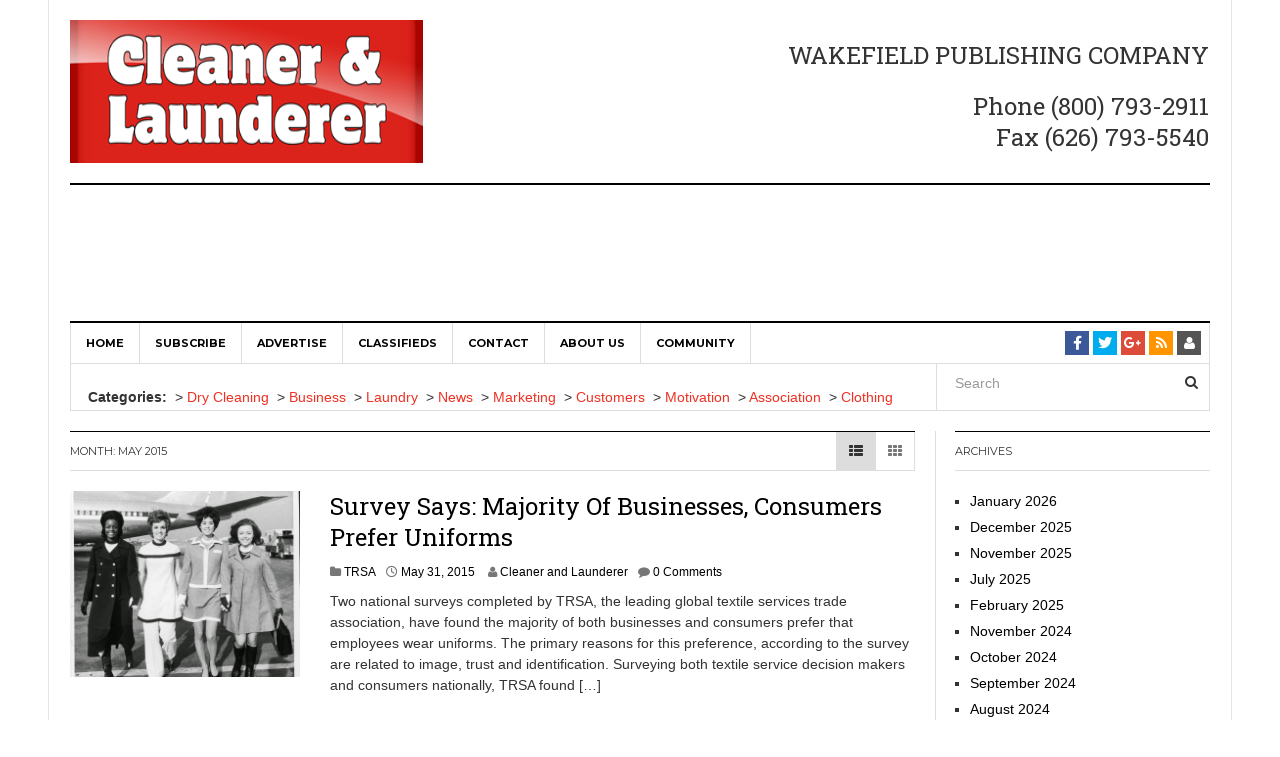

--- FILE ---
content_type: text/html; charset=UTF-8
request_url: https://cleaner-and-launderer.com/2015/05/
body_size: 15810
content:
<!DOCTYPE html>
<html lang="en-US">
<head>
<meta charset="UTF-8">
<meta name="viewport" content="width=device-width, initial-scale=1">
<link rel="profile" href="http://gmpg.org/xfn/11">
<link rel="pingback" href="https://cleaner-and-launderer.com/xmlrpc.php">

<meta name='robots' content='noindex, follow' />

	<!-- This site is optimized with the Yoast SEO Premium plugin v18.6 (Yoast SEO v24.9) - https://yoast.com/wordpress/plugins/seo/ -->
	<title>May 2015 - Cleaner &amp; Launderer</title>
	<meta property="og:locale" content="en_US" />
	<meta property="og:type" content="website" />
	<meta property="og:title" content="May 2015" />
	<meta property="og:url" content="https://cleaner-and-launderer.com/2015/05/" />
	<meta property="og:site_name" content="Cleaner &amp; Launderer" />
	<meta name="twitter:card" content="summary_large_image" />
	<meta name="twitter:site" content="@clnr_lndr" />
	<script type="application/ld+json" class="yoast-schema-graph">{"@context":"https://schema.org","@graph":[{"@type":"CollectionPage","@id":"https://cleaner-and-launderer.com/2015/05/","url":"https://cleaner-and-launderer.com/2015/05/","name":"May 2015 - Cleaner &amp; Launderer","isPartOf":{"@id":"https://cleaner-and-launderer.com/#website"},"primaryImageOfPage":{"@id":"https://cleaner-and-launderer.com/2015/05/#primaryimage"},"image":{"@id":"https://cleaner-and-launderer.com/2015/05/#primaryimage"},"thumbnailUrl":"https://cleaner-and-launderer.com/wp-content/uploads/2015/05/Retro-Uniforms-of-Flight-Attendants-1-e1433108745990.jpg","breadcrumb":{"@id":"https://cleaner-and-launderer.com/2015/05/#breadcrumb"},"inLanguage":"en-US"},{"@type":"ImageObject","inLanguage":"en-US","@id":"https://cleaner-and-launderer.com/2015/05/#primaryimage","url":"https://cleaner-and-launderer.com/wp-content/uploads/2015/05/Retro-Uniforms-of-Flight-Attendants-1-e1433108745990.jpg","contentUrl":"https://cleaner-and-launderer.com/wp-content/uploads/2015/05/Retro-Uniforms-of-Flight-Attendants-1-e1433108745990.jpg","width":470,"height":380},{"@type":"BreadcrumbList","@id":"https://cleaner-and-launderer.com/2015/05/#breadcrumb","itemListElement":[{"@type":"ListItem","position":1,"name":"Home","item":"https://cleaner-and-launderer.com/"},{"@type":"ListItem","position":2,"name":"Archives for May 2015"}]},{"@type":"WebSite","@id":"https://cleaner-and-launderer.com/#website","url":"https://cleaner-and-launderer.com/","name":"Cleaner &amp; Launderer","description":"Wakefield Publishing Company | www.cleaner-and-launderer.com","publisher":{"@id":"https://cleaner-and-launderer.com/#organization"},"potentialAction":[{"@type":"SearchAction","target":{"@type":"EntryPoint","urlTemplate":"https://cleaner-and-launderer.com/?s={search_term_string}"},"query-input":{"@type":"PropertyValueSpecification","valueRequired":true,"valueName":"search_term_string"}}],"inLanguage":"en-US"},{"@type":"Organization","@id":"https://cleaner-and-launderer.com/#organization","name":"Cleaner & Launderer","url":"https://cleaner-and-launderer.com/","logo":{"@type":"ImageObject","inLanguage":"en-US","@id":"https://cleaner-and-launderer.com/#/schema/logo/image/","url":"https://cleaner-and-launderer.com/wp-content/uploads/2017/02/cl-mouse-pad-logo.png","contentUrl":"https://cleaner-and-launderer.com/wp-content/uploads/2017/02/cl-mouse-pad-logo.png","width":600,"height":600,"caption":"Cleaner & Launderer"},"image":{"@id":"https://cleaner-and-launderer.com/#/schema/logo/image/"},"sameAs":["https://www.facebook.com/CleanerandLaunderer/?ref=bookmarks","https://x.com/clnr_lndr","https://www.linkedin.com/company/3805222?trk=tyah&amp;amp;amp;amp;amp;amp;amp;amp;trkInfo=clickedVertical:company,clickedEntityId:3805222,idx:3-2-8,tarId:1487035475745,tas:cleaner&amp;amp;amp;amp;amp;amp;amp;amp;","https://www.youtube.com/channel/UCorrcotvk6MO6ECC7dw5Iyw"]}]}</script>
	<!-- / Yoast SEO Premium plugin. -->


<link rel='dns-prefetch' href='//cdn.social9.com' />
<link rel='dns-prefetch' href='//www.google.com' />
<link rel='dns-prefetch' href='//www.googletagmanager.com' />
<link rel='dns-prefetch' href='//fonts.googleapis.com' />
<link rel='dns-prefetch' href='//pagead2.googlesyndication.com' />
<link rel="alternate" type="application/rss+xml" title="Cleaner &amp; Launderer &raquo; Feed" href="https://cleaner-and-launderer.com/feed/" />
<link rel="alternate" type="application/rss+xml" title="Cleaner &amp; Launderer &raquo; Comments Feed" href="https://cleaner-and-launderer.com/comments/feed/" />
<style id='wp-img-auto-sizes-contain-inline-css' type='text/css'>
img:is([sizes=auto i],[sizes^="auto," i]){contain-intrinsic-size:3000px 1500px}
/*# sourceURL=wp-img-auto-sizes-contain-inline-css */
</style>
<link rel='stylesheet' id='s9-social-sharing-front-css' href='https://cleaner-and-launderer.com/wp-content/plugins/simplified-social-share/s9-social-sharing/assets/css/s9-social-sharing-front.css?ver=6.2' type='text/css' media='all' />
<style id='wp-emoji-styles-inline-css' type='text/css'>

	img.wp-smiley, img.emoji {
		display: inline !important;
		border: none !important;
		box-shadow: none !important;
		height: 1em !important;
		width: 1em !important;
		margin: 0 0.07em !important;
		vertical-align: -0.1em !important;
		background: none !important;
		padding: 0 !important;
	}
/*# sourceURL=wp-emoji-styles-inline-css */
</style>
<style id='wp-block-library-inline-css' type='text/css'>
:root{--wp-block-synced-color:#7a00df;--wp-block-synced-color--rgb:122,0,223;--wp-bound-block-color:var(--wp-block-synced-color);--wp-editor-canvas-background:#ddd;--wp-admin-theme-color:#007cba;--wp-admin-theme-color--rgb:0,124,186;--wp-admin-theme-color-darker-10:#006ba1;--wp-admin-theme-color-darker-10--rgb:0,107,160.5;--wp-admin-theme-color-darker-20:#005a87;--wp-admin-theme-color-darker-20--rgb:0,90,135;--wp-admin-border-width-focus:2px}@media (min-resolution:192dpi){:root{--wp-admin-border-width-focus:1.5px}}.wp-element-button{cursor:pointer}:root .has-very-light-gray-background-color{background-color:#eee}:root .has-very-dark-gray-background-color{background-color:#313131}:root .has-very-light-gray-color{color:#eee}:root .has-very-dark-gray-color{color:#313131}:root .has-vivid-green-cyan-to-vivid-cyan-blue-gradient-background{background:linear-gradient(135deg,#00d084,#0693e3)}:root .has-purple-crush-gradient-background{background:linear-gradient(135deg,#34e2e4,#4721fb 50%,#ab1dfe)}:root .has-hazy-dawn-gradient-background{background:linear-gradient(135deg,#faaca8,#dad0ec)}:root .has-subdued-olive-gradient-background{background:linear-gradient(135deg,#fafae1,#67a671)}:root .has-atomic-cream-gradient-background{background:linear-gradient(135deg,#fdd79a,#004a59)}:root .has-nightshade-gradient-background{background:linear-gradient(135deg,#330968,#31cdcf)}:root .has-midnight-gradient-background{background:linear-gradient(135deg,#020381,#2874fc)}:root{--wp--preset--font-size--normal:16px;--wp--preset--font-size--huge:42px}.has-regular-font-size{font-size:1em}.has-larger-font-size{font-size:2.625em}.has-normal-font-size{font-size:var(--wp--preset--font-size--normal)}.has-huge-font-size{font-size:var(--wp--preset--font-size--huge)}.has-text-align-center{text-align:center}.has-text-align-left{text-align:left}.has-text-align-right{text-align:right}.has-fit-text{white-space:nowrap!important}#end-resizable-editor-section{display:none}.aligncenter{clear:both}.items-justified-left{justify-content:flex-start}.items-justified-center{justify-content:center}.items-justified-right{justify-content:flex-end}.items-justified-space-between{justify-content:space-between}.screen-reader-text{border:0;clip-path:inset(50%);height:1px;margin:-1px;overflow:hidden;padding:0;position:absolute;width:1px;word-wrap:normal!important}.screen-reader-text:focus{background-color:#ddd;clip-path:none;color:#444;display:block;font-size:1em;height:auto;left:5px;line-height:normal;padding:15px 23px 14px;text-decoration:none;top:5px;width:auto;z-index:100000}html :where(.has-border-color){border-style:solid}html :where([style*=border-top-color]){border-top-style:solid}html :where([style*=border-right-color]){border-right-style:solid}html :where([style*=border-bottom-color]){border-bottom-style:solid}html :where([style*=border-left-color]){border-left-style:solid}html :where([style*=border-width]){border-style:solid}html :where([style*=border-top-width]){border-top-style:solid}html :where([style*=border-right-width]){border-right-style:solid}html :where([style*=border-bottom-width]){border-bottom-style:solid}html :where([style*=border-left-width]){border-left-style:solid}html :where(img[class*=wp-image-]){height:auto;max-width:100%}:where(figure){margin:0 0 1em}html :where(.is-position-sticky){--wp-admin--admin-bar--position-offset:var(--wp-admin--admin-bar--height,0px)}@media screen and (max-width:600px){html :where(.is-position-sticky){--wp-admin--admin-bar--position-offset:0px}}

/*# sourceURL=wp-block-library-inline-css */
</style><style id='wp-block-heading-inline-css' type='text/css'>
h1:where(.wp-block-heading).has-background,h2:where(.wp-block-heading).has-background,h3:where(.wp-block-heading).has-background,h4:where(.wp-block-heading).has-background,h5:where(.wp-block-heading).has-background,h6:where(.wp-block-heading).has-background{padding:1.25em 2.375em}h1.has-text-align-left[style*=writing-mode]:where([style*=vertical-lr]),h1.has-text-align-right[style*=writing-mode]:where([style*=vertical-rl]),h2.has-text-align-left[style*=writing-mode]:where([style*=vertical-lr]),h2.has-text-align-right[style*=writing-mode]:where([style*=vertical-rl]),h3.has-text-align-left[style*=writing-mode]:where([style*=vertical-lr]),h3.has-text-align-right[style*=writing-mode]:where([style*=vertical-rl]),h4.has-text-align-left[style*=writing-mode]:where([style*=vertical-lr]),h4.has-text-align-right[style*=writing-mode]:where([style*=vertical-rl]),h5.has-text-align-left[style*=writing-mode]:where([style*=vertical-lr]),h5.has-text-align-right[style*=writing-mode]:where([style*=vertical-rl]),h6.has-text-align-left[style*=writing-mode]:where([style*=vertical-lr]),h6.has-text-align-right[style*=writing-mode]:where([style*=vertical-rl]){rotate:180deg}
/*# sourceURL=https://cleaner-and-launderer.com/wp-includes/blocks/heading/style.min.css */
</style>
<style id='global-styles-inline-css' type='text/css'>
:root{--wp--preset--aspect-ratio--square: 1;--wp--preset--aspect-ratio--4-3: 4/3;--wp--preset--aspect-ratio--3-4: 3/4;--wp--preset--aspect-ratio--3-2: 3/2;--wp--preset--aspect-ratio--2-3: 2/3;--wp--preset--aspect-ratio--16-9: 16/9;--wp--preset--aspect-ratio--9-16: 9/16;--wp--preset--color--black: #000000;--wp--preset--color--cyan-bluish-gray: #abb8c3;--wp--preset--color--white: #ffffff;--wp--preset--color--pale-pink: #f78da7;--wp--preset--color--vivid-red: #cf2e2e;--wp--preset--color--luminous-vivid-orange: #ff6900;--wp--preset--color--luminous-vivid-amber: #fcb900;--wp--preset--color--light-green-cyan: #7bdcb5;--wp--preset--color--vivid-green-cyan: #00d084;--wp--preset--color--pale-cyan-blue: #8ed1fc;--wp--preset--color--vivid-cyan-blue: #0693e3;--wp--preset--color--vivid-purple: #9b51e0;--wp--preset--gradient--vivid-cyan-blue-to-vivid-purple: linear-gradient(135deg,rgb(6,147,227) 0%,rgb(155,81,224) 100%);--wp--preset--gradient--light-green-cyan-to-vivid-green-cyan: linear-gradient(135deg,rgb(122,220,180) 0%,rgb(0,208,130) 100%);--wp--preset--gradient--luminous-vivid-amber-to-luminous-vivid-orange: linear-gradient(135deg,rgb(252,185,0) 0%,rgb(255,105,0) 100%);--wp--preset--gradient--luminous-vivid-orange-to-vivid-red: linear-gradient(135deg,rgb(255,105,0) 0%,rgb(207,46,46) 100%);--wp--preset--gradient--very-light-gray-to-cyan-bluish-gray: linear-gradient(135deg,rgb(238,238,238) 0%,rgb(169,184,195) 100%);--wp--preset--gradient--cool-to-warm-spectrum: linear-gradient(135deg,rgb(74,234,220) 0%,rgb(151,120,209) 20%,rgb(207,42,186) 40%,rgb(238,44,130) 60%,rgb(251,105,98) 80%,rgb(254,248,76) 100%);--wp--preset--gradient--blush-light-purple: linear-gradient(135deg,rgb(255,206,236) 0%,rgb(152,150,240) 100%);--wp--preset--gradient--blush-bordeaux: linear-gradient(135deg,rgb(254,205,165) 0%,rgb(254,45,45) 50%,rgb(107,0,62) 100%);--wp--preset--gradient--luminous-dusk: linear-gradient(135deg,rgb(255,203,112) 0%,rgb(199,81,192) 50%,rgb(65,88,208) 100%);--wp--preset--gradient--pale-ocean: linear-gradient(135deg,rgb(255,245,203) 0%,rgb(182,227,212) 50%,rgb(51,167,181) 100%);--wp--preset--gradient--electric-grass: linear-gradient(135deg,rgb(202,248,128) 0%,rgb(113,206,126) 100%);--wp--preset--gradient--midnight: linear-gradient(135deg,rgb(2,3,129) 0%,rgb(40,116,252) 100%);--wp--preset--font-size--small: 13px;--wp--preset--font-size--medium: 20px;--wp--preset--font-size--large: 36px;--wp--preset--font-size--x-large: 42px;--wp--preset--spacing--20: 0.44rem;--wp--preset--spacing--30: 0.67rem;--wp--preset--spacing--40: 1rem;--wp--preset--spacing--50: 1.5rem;--wp--preset--spacing--60: 2.25rem;--wp--preset--spacing--70: 3.38rem;--wp--preset--spacing--80: 5.06rem;--wp--preset--shadow--natural: 6px 6px 9px rgba(0, 0, 0, 0.2);--wp--preset--shadow--deep: 12px 12px 50px rgba(0, 0, 0, 0.4);--wp--preset--shadow--sharp: 6px 6px 0px rgba(0, 0, 0, 0.2);--wp--preset--shadow--outlined: 6px 6px 0px -3px rgb(255, 255, 255), 6px 6px rgb(0, 0, 0);--wp--preset--shadow--crisp: 6px 6px 0px rgb(0, 0, 0);}:where(.is-layout-flex){gap: 0.5em;}:where(.is-layout-grid){gap: 0.5em;}body .is-layout-flex{display: flex;}.is-layout-flex{flex-wrap: wrap;align-items: center;}.is-layout-flex > :is(*, div){margin: 0;}body .is-layout-grid{display: grid;}.is-layout-grid > :is(*, div){margin: 0;}:where(.wp-block-columns.is-layout-flex){gap: 2em;}:where(.wp-block-columns.is-layout-grid){gap: 2em;}:where(.wp-block-post-template.is-layout-flex){gap: 1.25em;}:where(.wp-block-post-template.is-layout-grid){gap: 1.25em;}.has-black-color{color: var(--wp--preset--color--black) !important;}.has-cyan-bluish-gray-color{color: var(--wp--preset--color--cyan-bluish-gray) !important;}.has-white-color{color: var(--wp--preset--color--white) !important;}.has-pale-pink-color{color: var(--wp--preset--color--pale-pink) !important;}.has-vivid-red-color{color: var(--wp--preset--color--vivid-red) !important;}.has-luminous-vivid-orange-color{color: var(--wp--preset--color--luminous-vivid-orange) !important;}.has-luminous-vivid-amber-color{color: var(--wp--preset--color--luminous-vivid-amber) !important;}.has-light-green-cyan-color{color: var(--wp--preset--color--light-green-cyan) !important;}.has-vivid-green-cyan-color{color: var(--wp--preset--color--vivid-green-cyan) !important;}.has-pale-cyan-blue-color{color: var(--wp--preset--color--pale-cyan-blue) !important;}.has-vivid-cyan-blue-color{color: var(--wp--preset--color--vivid-cyan-blue) !important;}.has-vivid-purple-color{color: var(--wp--preset--color--vivid-purple) !important;}.has-black-background-color{background-color: var(--wp--preset--color--black) !important;}.has-cyan-bluish-gray-background-color{background-color: var(--wp--preset--color--cyan-bluish-gray) !important;}.has-white-background-color{background-color: var(--wp--preset--color--white) !important;}.has-pale-pink-background-color{background-color: var(--wp--preset--color--pale-pink) !important;}.has-vivid-red-background-color{background-color: var(--wp--preset--color--vivid-red) !important;}.has-luminous-vivid-orange-background-color{background-color: var(--wp--preset--color--luminous-vivid-orange) !important;}.has-luminous-vivid-amber-background-color{background-color: var(--wp--preset--color--luminous-vivid-amber) !important;}.has-light-green-cyan-background-color{background-color: var(--wp--preset--color--light-green-cyan) !important;}.has-vivid-green-cyan-background-color{background-color: var(--wp--preset--color--vivid-green-cyan) !important;}.has-pale-cyan-blue-background-color{background-color: var(--wp--preset--color--pale-cyan-blue) !important;}.has-vivid-cyan-blue-background-color{background-color: var(--wp--preset--color--vivid-cyan-blue) !important;}.has-vivid-purple-background-color{background-color: var(--wp--preset--color--vivid-purple) !important;}.has-black-border-color{border-color: var(--wp--preset--color--black) !important;}.has-cyan-bluish-gray-border-color{border-color: var(--wp--preset--color--cyan-bluish-gray) !important;}.has-white-border-color{border-color: var(--wp--preset--color--white) !important;}.has-pale-pink-border-color{border-color: var(--wp--preset--color--pale-pink) !important;}.has-vivid-red-border-color{border-color: var(--wp--preset--color--vivid-red) !important;}.has-luminous-vivid-orange-border-color{border-color: var(--wp--preset--color--luminous-vivid-orange) !important;}.has-luminous-vivid-amber-border-color{border-color: var(--wp--preset--color--luminous-vivid-amber) !important;}.has-light-green-cyan-border-color{border-color: var(--wp--preset--color--light-green-cyan) !important;}.has-vivid-green-cyan-border-color{border-color: var(--wp--preset--color--vivid-green-cyan) !important;}.has-pale-cyan-blue-border-color{border-color: var(--wp--preset--color--pale-cyan-blue) !important;}.has-vivid-cyan-blue-border-color{border-color: var(--wp--preset--color--vivid-cyan-blue) !important;}.has-vivid-purple-border-color{border-color: var(--wp--preset--color--vivid-purple) !important;}.has-vivid-cyan-blue-to-vivid-purple-gradient-background{background: var(--wp--preset--gradient--vivid-cyan-blue-to-vivid-purple) !important;}.has-light-green-cyan-to-vivid-green-cyan-gradient-background{background: var(--wp--preset--gradient--light-green-cyan-to-vivid-green-cyan) !important;}.has-luminous-vivid-amber-to-luminous-vivid-orange-gradient-background{background: var(--wp--preset--gradient--luminous-vivid-amber-to-luminous-vivid-orange) !important;}.has-luminous-vivid-orange-to-vivid-red-gradient-background{background: var(--wp--preset--gradient--luminous-vivid-orange-to-vivid-red) !important;}.has-very-light-gray-to-cyan-bluish-gray-gradient-background{background: var(--wp--preset--gradient--very-light-gray-to-cyan-bluish-gray) !important;}.has-cool-to-warm-spectrum-gradient-background{background: var(--wp--preset--gradient--cool-to-warm-spectrum) !important;}.has-blush-light-purple-gradient-background{background: var(--wp--preset--gradient--blush-light-purple) !important;}.has-blush-bordeaux-gradient-background{background: var(--wp--preset--gradient--blush-bordeaux) !important;}.has-luminous-dusk-gradient-background{background: var(--wp--preset--gradient--luminous-dusk) !important;}.has-pale-ocean-gradient-background{background: var(--wp--preset--gradient--pale-ocean) !important;}.has-electric-grass-gradient-background{background: var(--wp--preset--gradient--electric-grass) !important;}.has-midnight-gradient-background{background: var(--wp--preset--gradient--midnight) !important;}.has-small-font-size{font-size: var(--wp--preset--font-size--small) !important;}.has-medium-font-size{font-size: var(--wp--preset--font-size--medium) !important;}.has-large-font-size{font-size: var(--wp--preset--font-size--large) !important;}.has-x-large-font-size{font-size: var(--wp--preset--font-size--x-large) !important;}
/*# sourceURL=global-styles-inline-css */
</style>

<style id='classic-theme-styles-inline-css' type='text/css'>
/*! This file is auto-generated */
.wp-block-button__link{color:#fff;background-color:#32373c;border-radius:9999px;box-shadow:none;text-decoration:none;padding:calc(.667em + 2px) calc(1.333em + 2px);font-size:1.125em}.wp-block-file__button{background:#32373c;color:#fff;text-decoration:none}
/*# sourceURL=/wp-includes/css/classic-themes.min.css */
</style>
<link rel='stylesheet' id='af-fontawesome-css' href='https://cleaner-and-launderer.com/wp-content/plugins/asgaros-forum/libs/fontawesome/css/all.min.css?ver=3.3.0' type='text/css' media='all' />
<link rel='stylesheet' id='af-fontawesome-compat-v4-css' href='https://cleaner-and-launderer.com/wp-content/plugins/asgaros-forum/libs/fontawesome/css/v4-shims.min.css?ver=3.3.0' type='text/css' media='all' />
<link rel='stylesheet' id='af-widgets-css' href='https://cleaner-and-launderer.com/wp-content/plugins/asgaros-forum/skin/widgets.css?ver=3.3.0' type='text/css' media='all' />
<link rel='stylesheet' id='ctct_form_styles-css' href='https://cleaner-and-launderer.com/wp-content/plugins/constant-contact-forms/assets/css/style.css?ver=1.14.0' type='text/css' media='all' />
<link rel='stylesheet' id='contact-form-7-css' href='https://cleaner-and-launderer.com/wp-content/plugins/contact-form-7/includes/css/styles.css?ver=5.7.7' type='text/css' media='all' />
<style id='contact-form-7-inline-css' type='text/css'>
.wpcf7 .wpcf7-recaptcha iframe {margin-bottom: 0;}.wpcf7 .wpcf7-recaptcha[data-align="center"] > div {margin: 0 auto;}.wpcf7 .wpcf7-recaptcha[data-align="right"] > div {margin: 0 0 0 auto;}
/*# sourceURL=contact-form-7-inline-css */
</style>
<link rel='stylesheet' id='accua-forms-api-base-css' href='https://cleaner-and-launderer.com/wp-content/plugins/contact-forms/accua-form-api.css?ver=53' type='text/css' media='all' />
<link rel='stylesheet' id='dw-megamenu-front-end-style-css' href='https://cleaner-and-launderer.com/wp-content/plugins/dw-megamenu/assets/css/dw-megamenu.css?ver=6.9' type='text/css' media='all' />
<link rel='stylesheet' id='dw-social-share-css' href='https://cleaner-and-launderer.com/wp-content/plugins/dw-social-share/assets/css/style.css?ver=6.9' type='text/css' media='all' />
<link rel='stylesheet' id='dw-social-share-fa-css' href='https://cleaner-and-launderer.com/wp-content/plugins/dw-social-share/assets/css/font-awesome.min.css?ver=6.9' type='text/css' media='all' />
<link rel='stylesheet' id='magnific-popup-au-css' href='https://cleaner-and-launderer.com/wp-content/plugins/youtube-channel/assets/lib/magnific-popup/magnific-popup.min.css?ver=3.0.12.1' type='text/css' media='all' />
<link rel='stylesheet' id='youtube-channel-css' href='https://cleaner-and-launderer.com/wp-content/plugins/youtube-channel/assets/css/youtube-channel.css?ver=3.0.12.1' type='text/css' media='all' />
<link rel='stylesheet' id='dw-focus-main-css' href='https://cleaner-and-launderer.com/wp-content/themes/dw-focus/assets/css/dw-focus.min.css?ver=1.3.0' type='text/css' media='all' />
<link rel='stylesheet' id='dw-focus-style-css' href='https://cleaner-and-launderer.com/wp-content/themes/dw-focus/style.css?ver=6.9' type='text/css' media='all' />
<link rel='stylesheet' id='dw-focus-print-css' href='https://cleaner-and-launderer.com/wp-content/themes/dw-focus/assets/css/print.css?ver=1.3.0' type='text/css' media='print' />
<link rel='stylesheet' id='dw-focus-fonts-css' href='//fonts.googleapis.com/css?family=Roboto+Slab' type='text/css' media='all' />
<link rel='stylesheet' id='timeline-twitter-feed-frontend-css' href='https://cleaner-and-launderer.com/wp-content/plugins/timeline-twitter-feed/res/css/timeline-twitter-feed-frontend.css?ver=1.3' type='text/css' media='all' />
<script id="s9-sdk" async defer data-hide-popup="true" content="" src="//cdn.social9.com/js/socialshare.min.js"></script><script type="text/javascript" src="https://cleaner-and-launderer.com/wp-includes/js/jquery/jquery.min.js?ver=3.7.1" id="jquery-core-js"></script>
<script type="text/javascript" src="https://cleaner-and-launderer.com/wp-includes/js/jquery/jquery-migrate.min.js?ver=3.4.1" id="jquery-migrate-js"></script>
<script type="text/javascript" src="https://cleaner-and-launderer.com/wp-content/themes/dw-focus/assets/js/modernizr.min.js?ver=1.3.0" id="modernizr-js"></script>
<script type="text/javascript" src="https://cleaner-and-launderer.com/wp-content/themes/dw-focus/assets/js/jquery-mobile.min.js?ver=1.3.2" id="jquery-mobile-js"></script>

<!-- Google tag (gtag.js) snippet added by Site Kit -->

<!-- Google Analytics snippet added by Site Kit -->
<script type="text/javascript" src="https://www.googletagmanager.com/gtag/js?id=GT-5NRXHZZ" id="google_gtagjs-js" async></script>
<script type="text/javascript" id="google_gtagjs-js-after">
/* <![CDATA[ */
window.dataLayer = window.dataLayer || [];function gtag(){dataLayer.push(arguments);}
gtag("set","linker",{"domains":["cleaner-and-launderer.com"]});
gtag("js", new Date());
gtag("set", "developer_id.dZTNiMT", true);
gtag("config", "GT-5NRXHZZ");
//# sourceURL=google_gtagjs-js-after
/* ]]> */
</script>

<!-- End Google tag (gtag.js) snippet added by Site Kit -->
<link rel="https://api.w.org/" href="https://cleaner-and-launderer.com/wp-json/" /><link rel="EditURI" type="application/rsd+xml" title="RSD" href="https://cleaner-and-launderer.com/xmlrpc.php?rsd" />
<meta name="generator" content="WordPress 6.9" />
<meta name="generator" content="Seriously Simple Podcasting 2.24.0" />
<script type='text/javascript' data-cfasync='false'>var _mmunch = {'front': false, 'page': false, 'post': false, 'category': false, 'author': false, 'search': false, 'attachment': false, 'tag': false};</script><script data-cfasync="false" src="//a.mailmunch.co/app/v1/site.js" id="mailmunch-script" data-plugin="cc_mm" data-mailmunch-site-id="137972" async></script><meta name="generator" content="Site Kit by Google 1.124.0" /><!-- Global site tag (gtag.js) - Google Ads: 10897209652 -->
<script async src="https://www.googletagmanager.com/gtag/js?id=AW-10897209652"></script>
<script>
  window.dataLayer = window.dataLayer || [];
  function gtag(){dataLayer.push(arguments);}
  gtag('js', new Date());

  gtag('config', 'AW-10897209652');
</script><script type='text/javascript' data-cfasync='false'>var _mmunch = {'front': false, 'page': false, 'post': false, 'category': false, 'author': false, 'search': false, 'attachment': false, 'tag': false};</script><script data-cfasync="false" src="//a.mailmunch.co/app/v1/site.js" id="mailmunch-script" data-plugin="mailmunch" data-mailmunch-site-id="789881" async></script><script type="text/javascript" src="https://cleaner-and-launderer.api.oneall.com/socialize/library.js" id="oa_social_library-js"></script>

<link rel="alternate" type="application/rss+xml" title="Podcast RSS feed" href="https://cleaner-and-launderer.com/feed/podcast" />

<script type="text/javascript">!function(d,s,id){var js,fjs=d.getElementsByTagName(s)[0];if(!d.getElementById(id)){js=d.createElement(s);js.id=id;js.src="//platform.twitter.com/widgets.js";fjs.parentNode.insertBefore(js,fjs);}}(document,"script","twitter-wjs");</script><style data-context="foundation-flickity-css">/*! Flickity v2.0.2
http://flickity.metafizzy.co
---------------------------------------------- */.flickity-enabled{position:relative}.flickity-enabled:focus{outline:0}.flickity-viewport{overflow:hidden;position:relative;height:100%}.flickity-slider{position:absolute;width:100%;height:100%}.flickity-enabled.is-draggable{-webkit-tap-highlight-color:transparent;tap-highlight-color:transparent;-webkit-user-select:none;-moz-user-select:none;-ms-user-select:none;user-select:none}.flickity-enabled.is-draggable .flickity-viewport{cursor:move;cursor:-webkit-grab;cursor:grab}.flickity-enabled.is-draggable .flickity-viewport.is-pointer-down{cursor:-webkit-grabbing;cursor:grabbing}.flickity-prev-next-button{position:absolute;top:50%;width:44px;height:44px;border:none;border-radius:50%;background:#fff;background:hsla(0,0%,100%,.75);cursor:pointer;-webkit-transform:translateY(-50%);transform:translateY(-50%)}.flickity-prev-next-button:hover{background:#fff}.flickity-prev-next-button:focus{outline:0;box-shadow:0 0 0 5px #09f}.flickity-prev-next-button:active{opacity:.6}.flickity-prev-next-button.previous{left:10px}.flickity-prev-next-button.next{right:10px}.flickity-rtl .flickity-prev-next-button.previous{left:auto;right:10px}.flickity-rtl .flickity-prev-next-button.next{right:auto;left:10px}.flickity-prev-next-button:disabled{opacity:.3;cursor:auto}.flickity-prev-next-button svg{position:absolute;left:20%;top:20%;width:60%;height:60%}.flickity-prev-next-button .arrow{fill:#333}.flickity-page-dots{position:absolute;width:100%;bottom:-25px;padding:0;margin:0;list-style:none;text-align:center;line-height:1}.flickity-rtl .flickity-page-dots{direction:rtl}.flickity-page-dots .dot{display:inline-block;width:10px;height:10px;margin:0 8px;background:#333;border-radius:50%;opacity:.25;cursor:pointer}.flickity-page-dots .dot.is-selected{opacity:1}</style><style data-context="foundation-slideout-css">.slideout-menu{position:fixed;left:0;top:0;bottom:0;right:auto;z-index:0;width:256px;overflow-y:auto;-webkit-overflow-scrolling:touch;display:none}.slideout-menu.pushit-right{left:auto;right:0}.slideout-panel{position:relative;z-index:1;will-change:transform}.slideout-open,.slideout-open .slideout-panel,.slideout-open body{overflow:hidden}.slideout-open .slideout-menu{display:block}.pushit{display:none}</style><style type="text/css">a {color: #ee3224}a:hover, a:active {color: #000000}.site-footer {color: #555555}.site-footer a {color: #777777}.site-footer a:hover, .site-footer a:active {color: #ffffff}.site-footer #footer-widgets .widget-title {color: #ffffff}.site-footer .footer-navigation, #footer-widgets { border-color: #333333}#footer-widgets .widget_nav_menu:after {background-color: #333333}.site-footer {background-color:#000000}body {color:#333333;font-weight:400;font-weight:400;font-size:14px;font-family:Arial;line-height:1.5;}h1, h2, h3, h4, h5, h6, .dw_focus_widget_news_slider .carousel-title-indicators li, .widget_news-slider .carousel-title-indicators li, .post-navigation .nav-links, .dw_focus_widget_news_ticker a, .widget_news-ticker a {font-weight: 400;font-family:Roboto Slab;line-height:1.3;}h1 {font-size:36px}h2 {font-size:30px}h2 {font-size:30px}h3 {font-size:24px}h4 {font-size:18px}h5 {font-size:14px}h6 {font-size:12px}</style>
<!-- Google AdSense meta tags added by Site Kit -->
<meta name="google-adsense-platform-account" content="ca-host-pub-2644536267352236">
<meta name="google-adsense-platform-domain" content="sitekit.withgoogle.com">
<!-- End Google AdSense meta tags added by Site Kit -->

<!-- Google AdSense snippet added by Site Kit -->
<script type="text/javascript" async="async" src="https://pagead2.googlesyndication.com/pagead/js/adsbygoogle.js?client=ca-pub-8775253792977033&amp;host=ca-host-pub-2644536267352236" crossorigin="anonymous"></script>

<!-- End Google AdSense snippet added by Site Kit -->
<link rel="icon" href="https://cleaner-and-launderer.com/wp-content/uploads/2016/02/CleanerLaunderer_Icon_300-144x144.png" sizes="32x32" />
<link rel="icon" href="https://cleaner-and-launderer.com/wp-content/uploads/2016/02/CleanerLaunderer_Icon_300-230x230.png" sizes="192x192" />
<link rel="apple-touch-icon" href="https://cleaner-and-launderer.com/wp-content/uploads/2016/02/CleanerLaunderer_Icon_300-230x230.png" />
<meta name="msapplication-TileImage" content="https://cleaner-and-launderer.com/wp-content/uploads/2016/02/CleanerLaunderer_Icon_300.png" />
<style>.ios7.web-app-mode.has-fixed header{ background-color: rgba(45,53,63,.88);}</style>
</head>

<body class="archive date wp-theme-dw-focus ctct-dw-focus layout-boxed sidebar-right">
<div id="page" class="hfeed site">
	<header class="site-header">
		<div class="container">
			<div class="row hidden-xs hidden-sm">
				<div class="col-md-4">
																<a href="https://cleaner-and-launderer.com/" rel="home" class="site-logo"><img src="//cleaner-and-launderer.com/wp-content/uploads/2016/02/BannerTitleLogo.png" title="Cleaner &amp; Launderer"></a><br />

									</div>
								<div id="header-widgets" class="col-md-8"><aside id="text-7" class="widget widget_text">			<div class="textwidget"><table width="100%"><tr>
<td>

<div align="right">
<h3>WAKEFIELD PUBLISHING COMPANY</h3>
<h3>Phone (800) 793-2911<br />
Fax (626) 793-5540</h3>
</div>


<!-- Facebook Pixel Code -->
 <meta name="facebook-domain-verification" content="akj5g4ghoi5dpkm192t4zaq3hkumc0" /><script>
  !function(f,b,e,v,n,t,s)
  {if(f.fbq)return;n=f.fbq=function(){n.callMethod?
  n.callMethod.apply(n,arguments):n.queue.push(arguments)};
  if(!f._fbq)f._fbq=n;n.push=n;n.loaded=!0;n.version='2.0';
  n.queue=[];t=b.createElement(e);t.async=!0;
  t.src=v;s=b.getElementsByTagName(e)[0];
  s.parentNode.insertBefore(t,s)}(window, document,'script',
  'https://connect.facebook.net/en_US/fbevents.js');
  fbq('init', '510419072473903');
  fbq('track', 'PageView');
</script>
<noscript><img height="1" width="1" style="display:none"
  src="https://www.facebook.com/tr?id=510419072473903&ev=PageView&noscript=1"
/></noscript>
 <!-- End Facebook Pixel Code -->

</td></tr></table></div>
		</aside></div>
							</div>
<!--Home Banner Ad-->
<hr style="height:2px;border-width:0;color:#000;background-color:#000">
  <div class="container">
    <div class="row">
      <div class="col-lg-12" align="center">
       <!-- CL Ad Header -->
<!--<a href="https://secure.directnethosting.com/link.php?id=53" target="_blank"><img src="https://cleaner-and-launderer.com/wp-content/uploads/2022/01/fulton-website-banner.jpg" alt="Advertise With C & L" title="Advertise With C & L" /></a>-->
<script async src="//pagead2.googlesyndication.com/pagead/js/adsbygoogle.js"></script>
<ins class="adsbygoogle"
     style="display:inline-block;width:728px;height:90px"
     data-ad-client="ca-pub-8775253792977033"
     data-ad-slot="5835347742"></ins>
<script>
(adsbygoogle = window.adsbygoogle || []).push({});
</script>
      </div>
    </div>
  </div>
	<!--End CL Ad Header-->
						<div class="navigation-wrap under-navigation-activated">
								<nav id="masthead" class="navbar navbar-default site-navigation" role="banner">
					<div class="navbar-header">
												<button class="navbar-toggle" data-toggle="collapse" data-target=".main-navigation"><i class="fa fa-bars"></i></button>
												<a href="https://cleaner-and-launderer.com/" rel="home" class="site-brand navbar-brand visible-xs visible-sm">
																						<img src="//cleaner-and-launderer.com/wp-content/uploads/2016/02/BannerTitleLogo.png" title="Cleaner &amp; Launderer">
													</a>
													<button class="search-toggle visible-xs visible-sm" data-toggle="collapse" data-target=".under-navigation"><i class="fa fa-search"></i></button>
											</div>

					<div id="site-navigation" class="collapse navbar-collapse main-navigation" role="navigation">
						<ul id="menu-secondary-menu" class="nav navbar-nav navbar-left dw-mega-menu-transition-default"><li class="dw-mega-menu-hover item-52 menu-home"><a  href="http://cleaner-and-launderer.com/">Home</a></li>
<li class="dw-mega-menu-hover item-45 menu-subscribe"><a  href="https://cleaner-and-launderer.com/subscribe/">Subscribe</a>
<ul class="dw-sub-menu">
	<li class="dw-mega-menu-hover item-986 menu-un-subscribe"><a  href="https://cleaner-and-launderer.com/un-subscribe/">Un-Subscribe</a></li>
</ul>
</li>
<li class="dw-mega-menu-hover item-24 menu-advertise"><a  href="https://cleaner-and-launderer.com/advertise/">Advertise</a>
<ul class="dw-sub-menu">
	<li class="dw-mega-menu-hover item-922 menu-publication-rates"><a  href="https://cleaner-and-launderer.com/publication-rates/">Publication Rates</a></li>
	<li class="dw-mega-menu-hover item-921 menu-online-rates"><a  href="https://cleaner-and-launderer.com/online-rates/">Online Rates</a></li>
</ul>
</li>
<li class="dw-mega-menu-hover item-40 menu-classifieds"><a  href="https://cleaner-and-launderer.com/classifieds-2/">Classifieds</a></li>
<li class="dw-mega-menu-hover item-28 menu-contact"><a  href="https://cleaner-and-launderer.com/contact-us/">Contact</a></li>
<li class="dw-mega-menu-hover item-2584 menu-about-us"><a  href="http://cleaner-and-launderer.com/cleaner-launderer/">About Us</a></li>
<li class="dw-mega-menu-hover item-17 menu-community"><a  href="https://cleaner-and-launderer.com/clc/">Community</a></li>
</ul>						<div class="hidden-xs hidden-sm">		<ul class="nav navbar-nav navbar-right">
									<li class="facebook">
				<a href="https://www.facebook.com/CleanerandLaunderer/"><i class="fa fa-facebook"></i></a>
			</li>
						<li class="twitter">
				<a href="https://twitter.com/Clnr_Lndr"><i class="fa fa-twitter"></i></a>
			</li>
						<li class="google-plus">
				<a href="https://plus.google.com/communities/104033443593477197353"><i class="fa fa-google-plus"></i></a>
			</li>
									<li class="rss"><a href="https://cleaner-and-launderer.com/feed/"><i class="fa fa-rss"></i></a></li>			<li class="user"><a href="https://cleaner-and-launderer.com/wp-login.php"><i class="fa fa-user"></i></a></li>		</ul>
	</div>
					</div>
				</nav>

								<div class="under-navigation hidden-xs hidden-sm">
					<div class="row">
						<div class="col-md-9 hidden-xs hidden-sm"><aside id="text-9" class="widget widget_text">			<div class="textwidget"><br /><strong>Categories: </strong>
&nbsp;> <a href="http://cleaner-and-launderer.com/category/dry-cleaning/">Dry Cleaning</a>
&nbsp;> <a href="http://cleaner-and-launderer.com/category/business/">Business</a>
&nbsp;> <a href="http://cleaner-and-launderer.com/category/laundry/">Laundry</a>
&nbsp;> <a href="http://cleaner-and-launderer.com/category/news/">News</a>
&nbsp;> <a href="http://cleaner-and-launderer.com/category/marketing/">Marketing</a>
&nbsp;> <a href="http://cleaner-and-launderer.com/category/customers/">Customers</a>
&nbsp;> <a href="http://cleaner-and-launderer.com/category/motivation/">Motivation</a>
&nbsp;> <a href="http://cleaner-and-launderer.com/category/association/">Association</a>
&nbsp;> <a href="http://cleaner-and-launderer.com/category/clothing/">Clothing</a>
</div>
		</aside></div>
						<div class="col-md-3"><form method="get" id="searchform" action="https://cleaner-and-launderer.com/">
	<input type="text" name="s" id="s" class="form-control" value="" placeholder="Search">
	<input type="submit" class="search-submit">
</form>
</div>
					</div>
				</div>
							</div>
		</div>
	</header>

        
	<div id="content" class="site-content">
<div class="container">
	<div class="content-inner">
		<div class="row">
			<div class="col-lg-9">
				<div id="primary" class="content-area">
					<main id="main" class="site-main" role="main">
																						<header class="page-header">
							<h1 class="page-title category-header">Month: <span>May 2015</span></h1>														<div class="layout-select pull-right">
								<a class="layout-list active" href="#"><i class="fa fa-th-list"></i></a>
								<a class="layout-grid " href="#"><i class="fa fa-th"></i></a>
							</div>
													</header>
																		<div class="posts-inner layout-list">
							<div class="row">
																						<div class="col-md-12">
									<article id="post-2209" class="has-thumbnail post-2209 post type-post status-publish format-standard has-post-thumbnail hentry category-trsa tag-cleaner-launderer tag-consumer tag-customer tag-joseph-ricci tag-trsa tag-trsa-survey tag-uniforms">
	<div class="entry-thumbnail"><a href="https://cleaner-and-launderer.com/survey-says-majority-of-businesses-consumers-prefer-uniforms/"><img width="230" height="186" src="https://cleaner-and-launderer.com/wp-content/uploads/2015/05/Retro-Uniforms-of-Flight-Attendants-1-e1433108745990.jpg" class="attachment-dw-focus-archive size-dw-focus-archive wp-post-image" alt="" decoding="async" /></a></div>
	<div class="post-inner">
	<header class="entry-header">
		<h3 class="entry-title"><a href="https://cleaner-and-launderer.com/survey-says-majority-of-businesses-consumers-prefer-uniforms/" rel="bookmark">Survey Says: Majority Of Businesses, Consumers Prefer Uniforms</a></h3>
				<div class="entry-meta">
			<span class="cat-links"><i class="fa fa-folder"></i> <a href="https://cleaner-and-launderer.com/category/trsa/" rel="category tag">TRSA</a></span><span class="posted-on"><i class="fa fa-clock-o"></i> <a href="https://cleaner-and-launderer.com/survey-says-majority-of-businesses-consumers-prefer-uniforms/" rel="bookmark"><span class="entry-date published">May 31, 2015</span><span class="updated sr-only">May 31, 2015</span></a></span><span class="byline"> <i class="fa fa-user"></i> <span class="author vcard"><a class="url fn" href="https://cleaner-and-launderer.com/author/cleanerandlaunderer/">Cleaner and Launderer</a></span></span><span class="comments-link"><i class="fa fa-comment"></i> <a href="https://cleaner-and-launderer.com/survey-says-majority-of-businesses-consumers-prefer-uniforms/#respond">0 Comments</a></span>		</div>
			</header>

	<div class="entry-content">
		<p>Two national surveys completed by TRSA, the leading global textile services trade association, have found the majority of both businesses and consumers prefer that employees wear uniforms. The primary reasons for this preference, according to the survey are related to image, trust and identification. Surveying both textile service decision makers and consumers nationally, TRSA found [&hellip;]</p>

			</div>
	</div>
</article>
								</div>
																						<div class="col-md-12">
									<article id="post-2201" class="post-2201 post type-post status-publish format-standard hentry category-dry-cleaning category-laundry tag-branding tag-cleaner-launderer tag-cleaners-supply tag-eco2go tag-inc tag-packaging tag-recycle tag-recycle-products">
	<div class="post-inner">
	<header class="entry-header">
		<h3 class="entry-title"><a href="https://cleaner-and-launderer.com/cleaners-supply-launches-new-eco2go-brand/" rel="bookmark">Cleaner’s Supply Launches New eco2go™ Brand</a></h3>
				<div class="entry-meta">
			<span class="cat-links"><i class="fa fa-folder"></i> <a href="https://cleaner-and-launderer.com/category/dry-cleaning/" rel="category tag">Dry Cleaning</a>, <a href="https://cleaner-and-launderer.com/category/laundry/" rel="category tag">Laundry</a></span><span class="posted-on"><i class="fa fa-clock-o"></i> <a href="https://cleaner-and-launderer.com/cleaners-supply-launches-new-eco2go-brand/" rel="bookmark"><span class="entry-date published">May 27, 2015</span><span class="updated sr-only">May 27, 2015</span></a></span><span class="byline"> <i class="fa fa-user"></i> <span class="author vcard"><a class="url fn" href="https://cleaner-and-launderer.com/author/cleanerandlaunderer/">Cleaner and Launderer</a></span></span><span class="comments-link"><i class="fa fa-comment"></i> <a href="https://cleaner-and-launderer.com/cleaners-supply-launches-new-eco2go-brand/#respond">0 Comments</a></span>		</div>
			</header>

	<div class="entry-content">
		<p>A “Green” Lineup Of Eco-Friendly Packaging Products ForThe Dry Cleaning Industry Cleaner’s Supply, Inc., a leading distributor of products for the dry cleaning industry, announced the launch of a new reusable eco-friendly line of garment-packaging products for dry cleaners. Known as the eco2go™ brand – these products allow dry cleaners to show their customer that [&hellip;]</p>

			</div>
	</div>
</article>
								</div>
																						<div class="col-md-12">
									<article id="post-2197" class="has-thumbnail post-2197 post type-post status-publish format-standard has-post-thumbnail hentry category-clothing tag-capris tag-cargo-shorts tag-cleaner-launderer tag-clothes-and-trends tag-clothing tag-dress-shirts tag-jeans tag-kenney-slatten tag-overalls tag-pants tag-pedal-pushers tag-shorts tag-suits tag-t-shirts">
	<div class="entry-thumbnail"><a href="https://cleaner-and-launderer.com/clothes-and-trends/"><img width="230" height="153" src="https://cleaner-and-launderer.com/wp-content/uploads/2015/05/Milan-Fashion-Week-Spring-2015-Streetstyle-12-e1432408723580.jpg" class="attachment-dw-focus-archive size-dw-focus-archive wp-post-image" alt="" decoding="async" /></a></div>
	<div class="post-inner">
	<header class="entry-header">
		<h3 class="entry-title"><a href="https://cleaner-and-launderer.com/clothes-and-trends/" rel="bookmark">Clothes And Trends</a></h3>
				<div class="entry-meta">
			<span class="cat-links"><i class="fa fa-folder"></i> <a href="https://cleaner-and-launderer.com/category/clothing/" rel="category tag">Clothing</a></span><span class="posted-on"><i class="fa fa-clock-o"></i> <a href="https://cleaner-and-launderer.com/clothes-and-trends/" rel="bookmark"><span class="entry-date published">May 23, 2015</span><span class="updated sr-only">May 23, 2015</span></a></span><span class="byline"> <i class="fa fa-user"></i> <span class="author vcard"><a class="url fn" href="https://cleaner-and-launderer.com/author/kenney-slatten/">Kenney Slatten</a></span></span><span class="comments-link"><i class="fa fa-comment"></i> <a href="https://cleaner-and-launderer.com/clothes-and-trends/#respond">0 Comments</a></span>		</div>
			</header>

	<div class="entry-content">
		<p>Though I am no expert on clothing styles like most women are, I have always been intrigued by different styles and the trends that come and go. Being the conservative western clothing dresser that I am, I am amused by what people find trendy. Some of the women’s clothes today are pretty radical to me, [&hellip;]</p>

			</div>
	</div>
</article>
								</div>
																					</div>
						</div>
							
	<nav class="navigation pagination" aria-label="Posts pagination">
		<h2 class="screen-reader-text">Posts pagination</h2>
		<div class="nav-links"><span aria-current="page" class="page-numbers current">1</span>
<a class="page-numbers" href="https://cleaner-and-launderer.com/2015/05/page/2/">2</a>
<a class="next page-numbers" href="https://cleaner-and-launderer.com/2015/05/page/2/">Next</a></div>
	</nav>																</main>
				</div>
			</div>
			<div class="col-lg-3">
				
<div id="secondary" class="widget-area" role="complementary">
	<aside id="archives-2" class="widget widget_archive"><h2 class="widget-title">Archives</h2>
			<ul>
					<li><a href='https://cleaner-and-launderer.com/2026/01/'>January 2026</a></li>
	<li><a href='https://cleaner-and-launderer.com/2025/12/'>December 2025</a></li>
	<li><a href='https://cleaner-and-launderer.com/2025/11/'>November 2025</a></li>
	<li><a href='https://cleaner-and-launderer.com/2025/07/'>July 2025</a></li>
	<li><a href='https://cleaner-and-launderer.com/2025/02/'>February 2025</a></li>
	<li><a href='https://cleaner-and-launderer.com/2024/11/'>November 2024</a></li>
	<li><a href='https://cleaner-and-launderer.com/2024/10/'>October 2024</a></li>
	<li><a href='https://cleaner-and-launderer.com/2024/09/'>September 2024</a></li>
	<li><a href='https://cleaner-and-launderer.com/2024/08/'>August 2024</a></li>
	<li><a href='https://cleaner-and-launderer.com/2024/07/'>July 2024</a></li>
	<li><a href='https://cleaner-and-launderer.com/2024/06/'>June 2024</a></li>
	<li><a href='https://cleaner-and-launderer.com/2024/05/'>May 2024</a></li>
	<li><a href='https://cleaner-and-launderer.com/2024/04/'>April 2024</a></li>
	<li><a href='https://cleaner-and-launderer.com/2024/03/'>March 2024</a></li>
	<li><a href='https://cleaner-and-launderer.com/2024/02/'>February 2024</a></li>
	<li><a href='https://cleaner-and-launderer.com/2024/01/'>January 2024</a></li>
	<li><a href='https://cleaner-and-launderer.com/2023/12/'>December 2023</a></li>
	<li><a href='https://cleaner-and-launderer.com/2023/11/'>November 2023</a></li>
	<li><a href='https://cleaner-and-launderer.com/2023/10/'>October 2023</a></li>
	<li><a href='https://cleaner-and-launderer.com/2023/09/'>September 2023</a></li>
	<li><a href='https://cleaner-and-launderer.com/2023/08/'>August 2023</a></li>
	<li><a href='https://cleaner-and-launderer.com/2023/07/'>July 2023</a></li>
	<li><a href='https://cleaner-and-launderer.com/2023/06/'>June 2023</a></li>
	<li><a href='https://cleaner-and-launderer.com/2023/05/'>May 2023</a></li>
	<li><a href='https://cleaner-and-launderer.com/2023/04/'>April 2023</a></li>
	<li><a href='https://cleaner-and-launderer.com/2023/03/'>March 2023</a></li>
	<li><a href='https://cleaner-and-launderer.com/2023/02/'>February 2023</a></li>
	<li><a href='https://cleaner-and-launderer.com/2023/01/'>January 2023</a></li>
	<li><a href='https://cleaner-and-launderer.com/2022/12/'>December 2022</a></li>
	<li><a href='https://cleaner-and-launderer.com/2022/11/'>November 2022</a></li>
	<li><a href='https://cleaner-and-launderer.com/2022/10/'>October 2022</a></li>
	<li><a href='https://cleaner-and-launderer.com/2022/09/'>September 2022</a></li>
	<li><a href='https://cleaner-and-launderer.com/2022/08/'>August 2022</a></li>
	<li><a href='https://cleaner-and-launderer.com/2022/07/'>July 2022</a></li>
	<li><a href='https://cleaner-and-launderer.com/2022/06/'>June 2022</a></li>
	<li><a href='https://cleaner-and-launderer.com/2022/05/'>May 2022</a></li>
	<li><a href='https://cleaner-and-launderer.com/2022/04/'>April 2022</a></li>
	<li><a href='https://cleaner-and-launderer.com/2022/03/'>March 2022</a></li>
	<li><a href='https://cleaner-and-launderer.com/2022/02/'>February 2022</a></li>
	<li><a href='https://cleaner-and-launderer.com/2022/01/'>January 2022</a></li>
	<li><a href='https://cleaner-and-launderer.com/2021/12/'>December 2021</a></li>
	<li><a href='https://cleaner-and-launderer.com/2021/11/'>November 2021</a></li>
	<li><a href='https://cleaner-and-launderer.com/2021/10/'>October 2021</a></li>
	<li><a href='https://cleaner-and-launderer.com/2021/09/'>September 2021</a></li>
	<li><a href='https://cleaner-and-launderer.com/2021/08/'>August 2021</a></li>
	<li><a href='https://cleaner-and-launderer.com/2021/07/'>July 2021</a></li>
	<li><a href='https://cleaner-and-launderer.com/2021/06/'>June 2021</a></li>
	<li><a href='https://cleaner-and-launderer.com/2021/05/'>May 2021</a></li>
	<li><a href='https://cleaner-and-launderer.com/2021/04/'>April 2021</a></li>
	<li><a href='https://cleaner-and-launderer.com/2021/03/'>March 2021</a></li>
	<li><a href='https://cleaner-and-launderer.com/2021/02/'>February 2021</a></li>
	<li><a href='https://cleaner-and-launderer.com/2021/01/'>January 2021</a></li>
	<li><a href='https://cleaner-and-launderer.com/2020/12/'>December 2020</a></li>
	<li><a href='https://cleaner-and-launderer.com/2020/11/'>November 2020</a></li>
	<li><a href='https://cleaner-and-launderer.com/2020/10/'>October 2020</a></li>
	<li><a href='https://cleaner-and-launderer.com/2020/09/'>September 2020</a></li>
	<li><a href='https://cleaner-and-launderer.com/2020/08/'>August 2020</a></li>
	<li><a href='https://cleaner-and-launderer.com/2020/07/'>July 2020</a></li>
	<li><a href='https://cleaner-and-launderer.com/2020/06/'>June 2020</a></li>
	<li><a href='https://cleaner-and-launderer.com/2020/05/'>May 2020</a></li>
	<li><a href='https://cleaner-and-launderer.com/2020/04/'>April 2020</a></li>
	<li><a href='https://cleaner-and-launderer.com/2020/03/'>March 2020</a></li>
	<li><a href='https://cleaner-and-launderer.com/2020/02/'>February 2020</a></li>
	<li><a href='https://cleaner-and-launderer.com/2020/01/'>January 2020</a></li>
	<li><a href='https://cleaner-and-launderer.com/2019/12/'>December 2019</a></li>
	<li><a href='https://cleaner-and-launderer.com/2019/11/'>November 2019</a></li>
	<li><a href='https://cleaner-and-launderer.com/2019/10/'>October 2019</a></li>
	<li><a href='https://cleaner-and-launderer.com/2019/09/'>September 2019</a></li>
	<li><a href='https://cleaner-and-launderer.com/2019/08/'>August 2019</a></li>
	<li><a href='https://cleaner-and-launderer.com/2019/07/'>July 2019</a></li>
	<li><a href='https://cleaner-and-launderer.com/2019/06/'>June 2019</a></li>
	<li><a href='https://cleaner-and-launderer.com/2019/05/'>May 2019</a></li>
	<li><a href='https://cleaner-and-launderer.com/2019/04/'>April 2019</a></li>
	<li><a href='https://cleaner-and-launderer.com/2019/03/'>March 2019</a></li>
	<li><a href='https://cleaner-and-launderer.com/2019/02/'>February 2019</a></li>
	<li><a href='https://cleaner-and-launderer.com/2019/01/'>January 2019</a></li>
	<li><a href='https://cleaner-and-launderer.com/2018/12/'>December 2018</a></li>
	<li><a href='https://cleaner-and-launderer.com/2018/11/'>November 2018</a></li>
	<li><a href='https://cleaner-and-launderer.com/2018/10/'>October 2018</a></li>
	<li><a href='https://cleaner-and-launderer.com/2018/09/'>September 2018</a></li>
	<li><a href='https://cleaner-and-launderer.com/2018/08/'>August 2018</a></li>
	<li><a href='https://cleaner-and-launderer.com/2018/07/'>July 2018</a></li>
	<li><a href='https://cleaner-and-launderer.com/2018/06/'>June 2018</a></li>
	<li><a href='https://cleaner-and-launderer.com/2018/05/'>May 2018</a></li>
	<li><a href='https://cleaner-and-launderer.com/2018/04/'>April 2018</a></li>
	<li><a href='https://cleaner-and-launderer.com/2018/03/'>March 2018</a></li>
	<li><a href='https://cleaner-and-launderer.com/2018/02/'>February 2018</a></li>
	<li><a href='https://cleaner-and-launderer.com/2018/01/'>January 2018</a></li>
	<li><a href='https://cleaner-and-launderer.com/2017/12/'>December 2017</a></li>
	<li><a href='https://cleaner-and-launderer.com/2017/11/'>November 2017</a></li>
	<li><a href='https://cleaner-and-launderer.com/2017/10/'>October 2017</a></li>
	<li><a href='https://cleaner-and-launderer.com/2017/09/'>September 2017</a></li>
	<li><a href='https://cleaner-and-launderer.com/2017/08/'>August 2017</a></li>
	<li><a href='https://cleaner-and-launderer.com/2017/07/'>July 2017</a></li>
	<li><a href='https://cleaner-and-launderer.com/2017/06/'>June 2017</a></li>
	<li><a href='https://cleaner-and-launderer.com/2017/05/'>May 2017</a></li>
	<li><a href='https://cleaner-and-launderer.com/2017/04/'>April 2017</a></li>
	<li><a href='https://cleaner-and-launderer.com/2017/03/'>March 2017</a></li>
	<li><a href='https://cleaner-and-launderer.com/2017/02/'>February 2017</a></li>
	<li><a href='https://cleaner-and-launderer.com/2017/01/'>January 2017</a></li>
	<li><a href='https://cleaner-and-launderer.com/2016/12/'>December 2016</a></li>
	<li><a href='https://cleaner-and-launderer.com/2016/11/'>November 2016</a></li>
	<li><a href='https://cleaner-and-launderer.com/2016/10/'>October 2016</a></li>
	<li><a href='https://cleaner-and-launderer.com/2016/09/'>September 2016</a></li>
	<li><a href='https://cleaner-and-launderer.com/2016/08/'>August 2016</a></li>
	<li><a href='https://cleaner-and-launderer.com/2016/07/'>July 2016</a></li>
	<li><a href='https://cleaner-and-launderer.com/2016/06/'>June 2016</a></li>
	<li><a href='https://cleaner-and-launderer.com/2016/05/'>May 2016</a></li>
	<li><a href='https://cleaner-and-launderer.com/2016/04/'>April 2016</a></li>
	<li><a href='https://cleaner-and-launderer.com/2016/03/'>March 2016</a></li>
	<li><a href='https://cleaner-and-launderer.com/2016/02/'>February 2016</a></li>
	<li><a href='https://cleaner-and-launderer.com/2016/01/'>January 2016</a></li>
	<li><a href='https://cleaner-and-launderer.com/2015/12/'>December 2015</a></li>
	<li><a href='https://cleaner-and-launderer.com/2015/11/'>November 2015</a></li>
	<li><a href='https://cleaner-and-launderer.com/2015/10/'>October 2015</a></li>
	<li><a href='https://cleaner-and-launderer.com/2015/09/'>September 2015</a></li>
	<li><a href='https://cleaner-and-launderer.com/2015/08/'>August 2015</a></li>
	<li><a href='https://cleaner-and-launderer.com/2015/07/'>July 2015</a></li>
	<li><a href='https://cleaner-and-launderer.com/2015/06/'>June 2015</a></li>
	<li><a href='https://cleaner-and-launderer.com/2015/05/' aria-current="page">May 2015</a></li>
	<li><a href='https://cleaner-and-launderer.com/2015/04/'>April 2015</a></li>
	<li><a href='https://cleaner-and-launderer.com/2015/03/'>March 2015</a></li>
	<li><a href='https://cleaner-and-launderer.com/2015/02/'>February 2015</a></li>
	<li><a href='https://cleaner-and-launderer.com/2015/01/'>January 2015</a></li>
	<li><a href='https://cleaner-and-launderer.com/2014/12/'>December 2014</a></li>
	<li><a href='https://cleaner-and-launderer.com/2014/11/'>November 2014</a></li>
	<li><a href='https://cleaner-and-launderer.com/2014/10/'>October 2014</a></li>
	<li><a href='https://cleaner-and-launderer.com/2014/09/'>September 2014</a></li>
	<li><a href='https://cleaner-and-launderer.com/2014/08/'>August 2014</a></li>
	<li><a href='https://cleaner-and-launderer.com/2014/07/'>July 2014</a></li>
	<li><a href='https://cleaner-and-launderer.com/2014/06/'>June 2014</a></li>
	<li><a href='https://cleaner-and-launderer.com/2014/05/'>May 2014</a></li>
	<li><a href='https://cleaner-and-launderer.com/2014/04/'>April 2014</a></li>
	<li><a href='https://cleaner-and-launderer.com/2014/03/'>March 2014</a></li>
	<li><a href='https://cleaner-and-launderer.com/2014/02/'>February 2014</a></li>
	<li><a href='https://cleaner-and-launderer.com/2014/01/'>January 2014</a></li>
	<li><a href='https://cleaner-and-launderer.com/2013/12/'>December 2013</a></li>
	<li><a href='https://cleaner-and-launderer.com/2013/11/'>November 2013</a></li>
	<li><a href='https://cleaner-and-launderer.com/2013/10/'>October 2013</a></li>
	<li><a href='https://cleaner-and-launderer.com/2013/09/'>September 2013</a></li>
	<li><a href='https://cleaner-and-launderer.com/2013/08/'>August 2013</a></li>
	<li><a href='https://cleaner-and-launderer.com/2013/07/'>July 2013</a></li>
	<li><a href='https://cleaner-and-launderer.com/2013/06/'>June 2013</a></li>
	<li><a href='https://cleaner-and-launderer.com/2013/05/'>May 2013</a></li>
	<li><a href='https://cleaner-and-launderer.com/2013/04/'>April 2013</a></li>
	<li><a href='https://cleaner-and-launderer.com/2013/03/'>March 2013</a></li>
	<li><a href='https://cleaner-and-launderer.com/2013/02/'>February 2013</a></li>
	<li><a href='https://cleaner-and-launderer.com/2013/01/'>January 2013</a></li>
	<li><a href='https://cleaner-and-launderer.com/2012/12/'>December 2012</a></li>
	<li><a href='https://cleaner-and-launderer.com/2012/10/'>October 2012</a></li>
	<li><a href='https://cleaner-and-launderer.com/2012/09/'>September 2012</a></li>
	<li><a href='https://cleaner-and-launderer.com/2012/08/'>August 2012</a></li>
	<li><a href='https://cleaner-and-launderer.com/2012/07/'>July 2012</a></li>
	<li><a href='https://cleaner-and-launderer.com/2012/06/'>June 2012</a></li>
	<li><a href='https://cleaner-and-launderer.com/2012/05/'>May 2012</a></li>
	<li><a href='https://cleaner-and-launderer.com/2012/04/'>April 2012</a></li>
	<li><a href='https://cleaner-and-launderer.com/2012/03/'>March 2012</a></li>
	<li><a href='https://cleaner-and-launderer.com/2012/02/'>February 2012</a></li>
	<li><a href='https://cleaner-and-launderer.com/2012/01/'>January 2012</a></li>
	<li><a href='https://cleaner-and-launderer.com/2011/12/'>December 2011</a></li>
	<li><a href='https://cleaner-and-launderer.com/2011/11/'>November 2011</a></li>
			</ul>

			</aside><aside id="block-4" class="widget widget_block">
<h2 class="wp-block-heading"><br></h2>
</aside></div>
			</div>
		</div>
	</div>
</div>

	</div>

	<footer id="colophon" class="site-footer" role="contentinfo">
		<div class="container">
			<div class="footer-navigation"></div>
<div id="footer-widgets" class="widget-area" role="complementary">
	<div class="row">
		<div class="col-lg-3 col-sm-2"><aside id="block-2" class="widget widget_block"><h2 class="widget-title">Serving The Industry Since 2009</h2>
<p><a href="https://secure.directnethosting.com/link.php?id=52"><img decoding="async" src="https://directnethosting.com/images/c-l-ad.png" alt="Direct Net Hosting" border="0"></a></p></aside></div>
		<div class="col-lg-3 col-sm-2"><aside id="block-3" class="widget widget_block"><h2 class="widget-title">Register Your Domain Today!</h2>
<p><a href="https://secure.directnethosting.com/link.php?id=54"><img decoding="async" src="https://directnethosting.com/img/domains/tlds.png" alt="Domain Register" border="0"></a>
</p>
<p></p>
<p></p><center><p></p>
<p><font color="#FFF">Starting at $15.99 a year!!</font></p>
<p></p>
<p></p></center><p></p></aside></div>
		<div class="col-lg-3 col-sm-2">
		<aside id="recent-posts-2" class="widget widget_recent_entries">
		<h2 class="widget-title">Recent Posts</h2>
		<ul>
											<li>
					<a href="https://cleaner-and-launderer.com/you-dont-have-a-people-problem-you-have-a-systems-problem/">You Don’t Have a People Problem. You Have a Systems problem.</a>
									</li>
											<li>
					<a href="https://cleaner-and-launderer.com/the-front-line-advantage-how-small-moments-create-a-big-customer-experience/">The Front Line Advantage: How Small Moments Create a Big Customer Experience</a>
									</li>
											<li>
					<a href="https://cleaner-and-launderer.com/anonymous-reviews/">Anonymous Reviews</a>
									</li>
											<li>
					<a href="https://cleaner-and-launderer.com/when-the-smoke-is-long-gone-one-year-after-the-eaton-fire/">When the Smoke Is Long Gone: One Year After the Eaton Fire</a>
									</li>
											<li>
					<a href="https://cleaner-and-launderer.com/speakers-announced-for-dl-expo-west-2026/">Speakers Announced for DL Expo West 2026 </a>
									</li>
											<li>
					<a href="https://cleaner-and-launderer.com/arya-cleaners-certi%ef%ac%81ed-as-americas-best-cleaners-af%ef%ac%81liate/">ARYA Cleaners Certiﬁed as America’s Best Cleaners Afﬁliate</a>
									</li>
											<li>
					<a href="https://cleaner-and-launderer.com/dlis-january-lineup-helps-professionals-sharpen-skills-market-effectively-improve-maintenance-and-grow-their-network/">DLI’s January Lineup Helps Professionals Sharpen Skills, Market Effectively, Improve Maintenance and Grow Their Network</a>
									</li>
					</ul>

		</aside></div>
		<div class="col-lg-3 col-md-4 col-lg-offset-0 col-md-offset-2 col-sm-5 col-sm-offset-1"><aside id="text-8" class="widget widget_text"><h2 class="widget-title">Contact Us:</h2>			<div class="textwidget">WAKEFIELD PUBLISHING COMPANY<br />
Phone (800) 793-2911 <br />
Fax (626) 793-5540</div>
		</aside></div>
	</div>
</div>
			<div class="row">
				<div class="site-info col-md-6">					
Copyright &copy; 2022 | All Rights Reserved | Implementation and Hosting Provided by 
<a href="http://directnethosting.com/" target="_blank">Direct Net Hosting</a>				
</div>
											</div>
		</div>
	</footer>
</div>
<script type="speculationrules">
{"prefetch":[{"source":"document","where":{"and":[{"href_matches":"/*"},{"not":{"href_matches":["/wp-*.php","/wp-admin/*","/wp-content/uploads/*","/wp-content/*","/wp-content/plugins/*","/wp-content/themes/dw-focus/*","/*\\?(.+)"]}},{"not":{"selector_matches":"a[rel~=\"nofollow\"]"}},{"not":{"selector_matches":".no-prefetch, .no-prefetch a"}}]},"eagerness":"conservative"}]}
</script>
<script>
  window.addEventListener('load', function() {
    if (window.location.href.indexOf('/contact-us') != -1) {
      var x = 0;
      var myVar = setInterval(function() {
        if (x == 0) {
          if (jQuery('.accua-form-messages:contains("Thank you")').is(":visible")) {

            gtag('event', 'conversion', {
              'send_to': 'AW-10897209652/CJFNCOyGgLwDELTymMwo'
            });

            clearInterval(myVar);
            x = 1;
          }
        }
      }, 1000);
    }

    if (window.location.href.indexOf('/subscribe') != -1) {
      var x = 0;
      var myVar = setInterval(function() {
        if (x == 0) {
          if (jQuery('.accua-form-messages:contains("Thank you")').is(":visible")) {

            gtag('event', 'conversion', {
              'send_to': 'AW-10897209652/y6AmCO-GgLwDELTymMwo'
            });

            clearInterval(myVar);
            x = 1;
          }
        }
      }, 1000);
    }
  });
</script>
<script>
  window.addEventListener('load', function() {
    if (document.location.pathname == '/classifieds-2/') {
      gtag('event', 'conversion', {
        'send_to': 'AW-10897209652/xadrCLaA9L8DELTymMwo'
      });
    }
    if (document.location.pathname == '/publication-rates/') {
      gtag('event', 'conversion', {
        'send_to': 'AW-10897209652/7gIiCMS7psADELTymMwo'
      });
    }
    if (document.location.pathname == '/online-rates/') {
      gtag('event', 'conversion', {
        'send_to': 'AW-10897209652/1v-GCMvIpsADELTymMwo'
      });
    }
  });

</script>		<!-- Start of StatCounter Code -->
		<script>
			<!--
			var sc_project=10521576;
			var sc_security="39441c1a";
			var sc_invisible=1;
		</script>
        <script type="text/javascript" src="https://www.statcounter.com/counter/counter.js" async></script>
		<noscript><div class="statcounter"><a title="web analytics" href="https://statcounter.com/"><img class="statcounter" src="https://c.statcounter.com/10521576/0/39441c1a/1/" alt="web analytics" /></a></div></noscript>
		<!-- End of StatCounter Code -->
		<!-- YouTube Channel 3 --><script type="text/javascript">function ytc_init_MPAU() {jQuery('.ytc-lightbox').magnificPopupAU({disableOn:320,type:'iframe',mainClass:'ytc-mfp-lightbox',removalDelay:160,preloader:false,fixedContentPos:false});}jQuery(window).on('load',function(){ytc_init_MPAU();});jQuery(document).ajaxComplete(function(){ytc_init_MPAU();});</script><!-- Powered by WPtouch: 4.3.62 --><script type="text/javascript" src="https://cleaner-and-launderer.com/wp-content/plugins/constant-contact-forms/assets/js/ctct-plugin-recaptcha-v2.min.js?ver=1.14.0" id="recaptcha-v2-js"></script>
<script async="async" defer type="text/javascript" src="//www.google.com/recaptcha/api.js?onload=renderReCaptcha&amp;render=explicit&amp;ver=1.14.0" id="recaptcha-lib-v2-js"></script>
<script type="text/javascript" src="https://cleaner-and-launderer.com/wp-content/plugins/constant-contact-forms/assets/js/ctct-plugin-frontend.min.js?ver=1.14.0" id="ctct_frontend_forms-js"></script>
<script type="text/javascript" src="https://cleaner-and-launderer.com/wp-content/plugins/contact-form-7/includes/swv/js/index.js?ver=5.7.7" id="swv-js"></script>
<script type="text/javascript" id="contact-form-7-js-extra">
/* <![CDATA[ */
var wpcf7 = {"api":{"root":"https://cleaner-and-launderer.com/wp-json/","namespace":"contact-form-7/v1"},"cached":"1"};
//# sourceURL=contact-form-7-js-extra
/* ]]> */
</script>
<script type="text/javascript" src="https://cleaner-and-launderer.com/wp-content/plugins/contact-form-7/includes/js/index.js?ver=5.7.7" id="contact-form-7-js"></script>
<script type="text/javascript" src="https://cleaner-and-launderer.com/wp-content/plugins/dw-megamenu/assets/js/dw-megamenu.js?ver=6.9" id="dw-megamenu-front-end-js-js"></script>
<script type="text/javascript" src="https://cleaner-and-launderer.com/wp-content/plugins/dw-social-share/assets/js/script.js?ver=1.0.0" id="dw-social-share-js"></script>
<script type="text/javascript" src="https://cleaner-and-launderer.com/wp-content/plugins/youtube-channel/assets/lib/magnific-popup/jquery.magnific-popup.min.js?ver=3.0.12.1" id="magnific-popup-au-js"></script>
<script type="text/javascript" id="dw-focus-script-js-extra">
/* <![CDATA[ */
var dw_focus = {"ajax_url":"https://cleaner-and-launderer.com/wp-admin/admin-ajax.php"};
//# sourceURL=dw-focus-script-js-extra
/* ]]> */
</script>
<script type="text/javascript" src="https://cleaner-and-launderer.com/wp-content/themes/dw-focus/assets/js/dw-focus.min.js?ver=1.3.0" id="dw-focus-script-js"></script>
<script id="wp-emoji-settings" type="application/json">
{"baseUrl":"https://s.w.org/images/core/emoji/17.0.2/72x72/","ext":".png","svgUrl":"https://s.w.org/images/core/emoji/17.0.2/svg/","svgExt":".svg","source":{"concatemoji":"https://cleaner-and-launderer.com/wp-includes/js/wp-emoji-release.min.js?ver=6.9"}}
</script>
<script type="module">
/* <![CDATA[ */
/*! This file is auto-generated */
const a=JSON.parse(document.getElementById("wp-emoji-settings").textContent),o=(window._wpemojiSettings=a,"wpEmojiSettingsSupports"),s=["flag","emoji"];function i(e){try{var t={supportTests:e,timestamp:(new Date).valueOf()};sessionStorage.setItem(o,JSON.stringify(t))}catch(e){}}function c(e,t,n){e.clearRect(0,0,e.canvas.width,e.canvas.height),e.fillText(t,0,0);t=new Uint32Array(e.getImageData(0,0,e.canvas.width,e.canvas.height).data);e.clearRect(0,0,e.canvas.width,e.canvas.height),e.fillText(n,0,0);const a=new Uint32Array(e.getImageData(0,0,e.canvas.width,e.canvas.height).data);return t.every((e,t)=>e===a[t])}function p(e,t){e.clearRect(0,0,e.canvas.width,e.canvas.height),e.fillText(t,0,0);var n=e.getImageData(16,16,1,1);for(let e=0;e<n.data.length;e++)if(0!==n.data[e])return!1;return!0}function u(e,t,n,a){switch(t){case"flag":return n(e,"\ud83c\udff3\ufe0f\u200d\u26a7\ufe0f","\ud83c\udff3\ufe0f\u200b\u26a7\ufe0f")?!1:!n(e,"\ud83c\udde8\ud83c\uddf6","\ud83c\udde8\u200b\ud83c\uddf6")&&!n(e,"\ud83c\udff4\udb40\udc67\udb40\udc62\udb40\udc65\udb40\udc6e\udb40\udc67\udb40\udc7f","\ud83c\udff4\u200b\udb40\udc67\u200b\udb40\udc62\u200b\udb40\udc65\u200b\udb40\udc6e\u200b\udb40\udc67\u200b\udb40\udc7f");case"emoji":return!a(e,"\ud83e\u1fac8")}return!1}function f(e,t,n,a){let r;const o=(r="undefined"!=typeof WorkerGlobalScope&&self instanceof WorkerGlobalScope?new OffscreenCanvas(300,150):document.createElement("canvas")).getContext("2d",{willReadFrequently:!0}),s=(o.textBaseline="top",o.font="600 32px Arial",{});return e.forEach(e=>{s[e]=t(o,e,n,a)}),s}function r(e){var t=document.createElement("script");t.src=e,t.defer=!0,document.head.appendChild(t)}a.supports={everything:!0,everythingExceptFlag:!0},new Promise(t=>{let n=function(){try{var e=JSON.parse(sessionStorage.getItem(o));if("object"==typeof e&&"number"==typeof e.timestamp&&(new Date).valueOf()<e.timestamp+604800&&"object"==typeof e.supportTests)return e.supportTests}catch(e){}return null}();if(!n){if("undefined"!=typeof Worker&&"undefined"!=typeof OffscreenCanvas&&"undefined"!=typeof URL&&URL.createObjectURL&&"undefined"!=typeof Blob)try{var e="postMessage("+f.toString()+"("+[JSON.stringify(s),u.toString(),c.toString(),p.toString()].join(",")+"));",a=new Blob([e],{type:"text/javascript"});const r=new Worker(URL.createObjectURL(a),{name:"wpTestEmojiSupports"});return void(r.onmessage=e=>{i(n=e.data),r.terminate(),t(n)})}catch(e){}i(n=f(s,u,c,p))}t(n)}).then(e=>{for(const n in e)a.supports[n]=e[n],a.supports.everything=a.supports.everything&&a.supports[n],"flag"!==n&&(a.supports.everythingExceptFlag=a.supports.everythingExceptFlag&&a.supports[n]);var t;a.supports.everythingExceptFlag=a.supports.everythingExceptFlag&&!a.supports.flag,a.supports.everything||((t=a.source||{}).concatemoji?r(t.concatemoji):t.wpemoji&&t.twemoji&&(r(t.twemoji),r(t.wpemoji)))});
//# sourceURL=https://cleaner-and-launderer.com/wp-includes/js/wp-emoji-loader.min.js
/* ]]> */
</script>
</body>
<!-- 3DSTATS.COM  CODE V3.2  -->
<!-- AUTODETECT PAGE NAME & URL -->
                                    <SCRIPT type=text/javascript><!--
                                    var A="00000978";
                                    var P="DetectName";
                                    var U="DetectUrl";
                                    //--></SCRIPT>
<SCRIPT src="http://www.3dstats.com/cgi-bin/3dstrack.cgi?usr=00000978" type=text/javascript></SCRIPT>
<NOSCRIPT><img border="0" height="0" width="0" src="http://www.3dstats.com/cgi-bin/connect.cgi?usr=00000978Pauto"></NOSCRIPT>
<!--  END 3dstats CODE V3.2 -->
</html>

 

--- FILE ---
content_type: text/html; charset=utf-8
request_url: https://www.google.com/recaptcha/api2/aframe
body_size: -85
content:
<!DOCTYPE HTML><html><head><meta http-equiv="content-type" content="text/html; charset=UTF-8"></head><body><script nonce="49IVn5hzh0W2uFxT0duYFA">/** Anti-fraud and anti-abuse applications only. See google.com/recaptcha */ try{var clients={'sodar':'https://pagead2.googlesyndication.com/pagead/sodar?'};window.addEventListener("message",function(a){try{if(a.source===window.parent){var b=JSON.parse(a.data);var c=clients[b['id']];if(c){var d=document.createElement('img');d.src=c+b['params']+'&rc='+(localStorage.getItem("rc::a")?sessionStorage.getItem("rc::b"):"");window.document.body.appendChild(d);sessionStorage.setItem("rc::e",parseInt(sessionStorage.getItem("rc::e")||0)+1);localStorage.setItem("rc::h",'1769500980257');}}}catch(b){}});window.parent.postMessage("_grecaptcha_ready", "*");}catch(b){}</script></body></html>